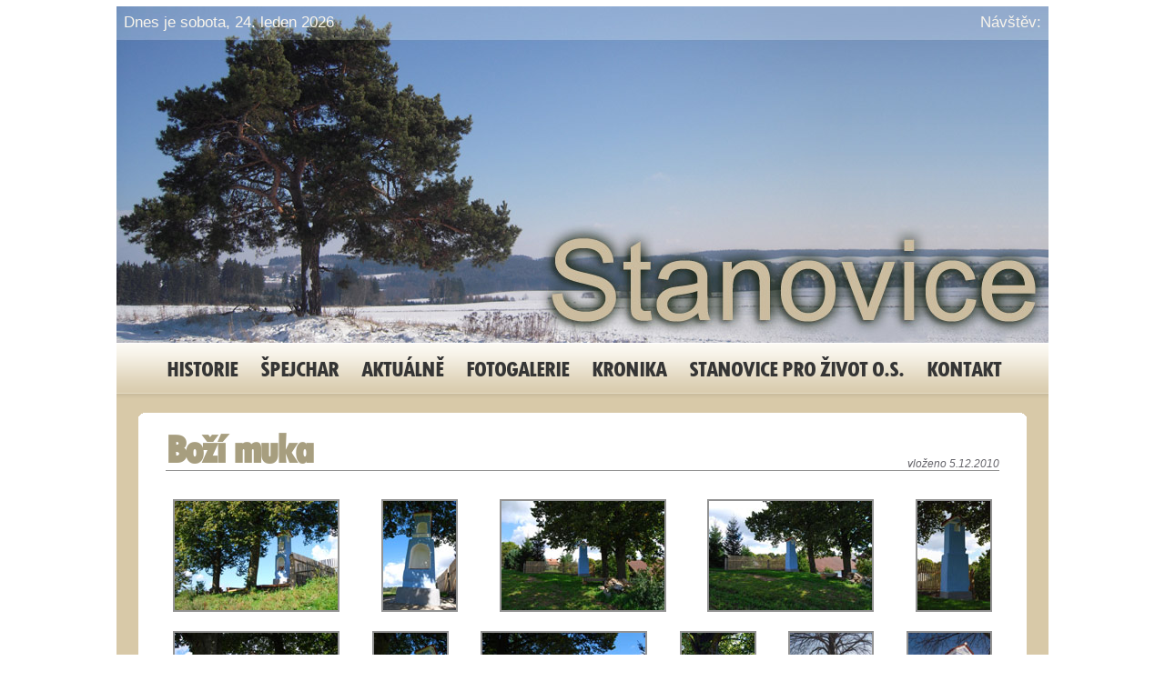

--- FILE ---
content_type: text/html
request_url: http://stanovice.cz/fotogalerie-muka.php
body_size: 1533
content:
<!DOCTYPE html PUBLIC "-//W3C//DTD XHTML 1.0 Strict//EN" "http://www.w3.org/TR/xhtml1/DTD/xhtml1-strict.dtd">
<html xmlns="http://www.w3.org/1999/xhtml">
<head>
<meta http-equiv="content-language" content="cs" /> 
<meta http-equiv="content-type" content="text/html; charset=utf-8" /> 
<title>Stanovice</title>
<link rel="stylesheet" type="text/css" href="styles_photos.css" />
<script type="text/javascript" src="google_analytics.js"></script>
<script type="text/javascript" src="highslide/highslide-with-gallery.js"></script>
<link rel="stylesheet" type="text/css" href="highslide/highslide.css" />
<!--[if lt IE 7]>
<link rel="stylesheet" type="text/css" href="highslide/highslide-ie6.css" />
<![endif]-->   

<script type="text/javascript">
hs.graphicsDir = 'highslide/graphics/';
hs.align = 'center';
hs.transitions = ['expand', 'crossfade'];
hs.fadeInOut = true;
hs.dimmingOpacity = 0.8;
hs.outlineType = 'rounded-white';
hs.captionEval = 'this.thumb.alt';        //zobrazi popisek obrazku
hs.marginBottom = 150;         // margin pro obrazek a pas fotek
hs.numberPosition = 'caption';

hs.addSlideshow({
    interval: 3500,         // cas, po jako dobu je obrazek videt, nez se zmeni
    repeat: false,
    useControls: true,
    overlayOptions: {
        className: 'text-controls',
        position: 'bottom center',
        relativeTo: 'viewport',
        offsetY: -60
    },
    thumbstrip: {
        position: 'bottom center',
        mode: 'horizontal',
        relativeTo: 'viewport'
    }
});
</script>
</head>

<body>

<div id="container">
    
    <div id="header">
        <span class="date">
            Dnes je sobota, 24. leden 2026        </span>
        <span class="visitors">
            Návštěv:
            <!-- weblight.cz počítadlo začátek -->
            <script src="http://www.weblight.cz/counter/?id=26822" type="text/javascript"></script>
            <!-- weblight.cz počítadlo konec-->
        </span>
    </div>
    
    <div id="navigation">
    
        <ul id="nav">
            <li><a href="index.php" class="select">Historie</a></li>
            <li>
                <a href="spejchar.php">Špejchar</a>
                <ul>
                    <li><a href="muzeum.php">Zemědělské muzeum</a></li>
                </ul>
            </li>
            <li><a href="aktualne.php">Aktuálně</a></li>
            <li><a href="fotogalerie.php">Fotogalerie</a></li>
            <li><a href="kronika.php">Kronika</a></li> 
            <li><a href="sdruzeni.php">Stanovice pro život o.s.</a></li>
            <li><a href="kontakt.php">Kontakt</a></li>
        </ul>
    
    </div>
    
    <div id="middle">
        <div id="main_top"></div>   
       
        <div id="main">

                <h2>Boží muka</h2>
                <em class="insert">vloženo 5.12.2010</em>
                
                <div class="highslide-gallery">

                                                        
                            <a class='highslide' href='photos/muka/DSC_0194.jpg' onclick="return hs.expand(this)">
                                <img src='photos/muka/DSC_0194_thumbmail.jpg' alt='' /></a>                            
                                                                
                            <a class='highslide' href='photos/muka/DSC_0222.jpg' onclick="return hs.expand(this)">
                                <img src='photos/muka/DSC_0222_thumbmail.jpg' alt='' /></a>                            
                                                                
                            <a class='highslide' href='photos/muka/DSC_0229.jpg' onclick="return hs.expand(this)">
                                <img src='photos/muka/DSC_0229_thumbmail.jpg' alt='' /></a>                            
                                                                
                            <a class='highslide' href='photos/muka/DSC_0231.jpg' onclick="return hs.expand(this)">
                                <img src='photos/muka/DSC_0231_thumbmail.jpg' alt='' /></a>                            
                                                                
                            <a class='highslide' href='photos/muka/DSC_0233.jpg' onclick="return hs.expand(this)">
                                <img src='photos/muka/DSC_0233_thumbmail.jpg' alt='' /></a>                            
                                                                
                            <a class='highslide' href='photos/muka/DSC_0240.jpg' onclick="return hs.expand(this)">
                                <img src='photos/muka/DSC_0240_thumbmail.jpg' alt='' /></a>                            
                                                                
                            <a class='highslide' href='photos/muka/DSC_0247.jpg' onclick="return hs.expand(this)">
                                <img src='photos/muka/DSC_0247_thumbmail.jpg' alt='' /></a>                            
                                                                
                            <a class='highslide' href='photos/muka/DSC_0251.jpg' onclick="return hs.expand(this)">
                                <img src='photos/muka/DSC_0251_thumbmail.jpg' alt='' /></a>                            
                                                                
                            <a class='highslide' href='photos/muka/DSC_0269.jpg' onclick="return hs.expand(this)">
                                <img src='photos/muka/DSC_0269_thumbmail.jpg' alt='' /></a>                            
                                                                
                            <a class='highslide' href='photos/muka/DSCN4481.jpg' onclick="return hs.expand(this)">
                                <img src='photos/muka/DSCN4481_thumbmail.jpg' alt='' /></a>                            
                                                                
                            <a class='highslide' href='photos/muka/DSCN4482.jpg' onclick="return hs.expand(this)">
                                <img src='photos/muka/DSCN4482_thumbmail.jpg' alt='' /></a>                            
                                                                
                            <a class='highslide' href='photos/muka/DSCN4486.jpg' onclick="return hs.expand(this)">
                                <img src='photos/muka/DSCN4486_thumbmail.jpg' alt='' /></a>                            
                                                                
                            <a class='highslide' href='photos/muka/DSCN4488.jpg' onclick="return hs.expand(this)">
                                <img src='photos/muka/DSCN4488_thumbmail.jpg' alt='' /></a>                            
                                                                
                            <a class='highslide' href='photos/muka/DSCN4489.jpg' onclick="return hs.expand(this)">
                                <img src='photos/muka/DSCN4489_thumbmail.jpg' alt='' /></a>                            
                                                 
                            
                </div>

        </div>
        
        <div id="main_bottom"></div> 
    </div>
    
    <div id="footer">
        <ul>
            <li><a href="index.php">Historie</a></li>
            <li><a href="spejchar.php">Špejchar</a></li>
            <li><a href="muzeum.php">Zemědělské muzeum</a></li>
            <li><a href="aktualne.php">Aktuálně</a></li>
            <li><a href="fotogalerie.php">Fotogalerie</a></li>
            <li><a href="kronika.php">Kronika</a></li>
            <li><a href="sdruzeni.php">Stanovice pro život o.s.</a></li>
            <li><a href="kontakt.php">Kontakt</a></li>
        </ul>
        
        <em><!--administrace--></em>
    </div>
    
</div>
  
</body>
</html>


--- FILE ---
content_type: text/css
request_url: http://stanovice.cz/styles_photos.css
body_size: 1276
content:
           /* Layout */

@font-face
{
    font-family: TCCEB;
    src: url('font/TCCEB.eot');
    src: local(TCCEB), url('font/TCCEB.ttf') format('opentype');
}

body, div, h1, h2, h3, h4, h5, h6, p, ul, img {margin:0px; padding:0px; }

body {
 font-family: Arial, Helvetica, sans-serif;
 font-size: 14px;
 color: #66656b;
 background: #ffffff;
 text-align: justify; 
}

#container {
 width: 1024px;
 margin: 0.5em auto;
 background-color: #d8c9a8;
}

#header {
 position: relative;
 background: #d8c9a8 url('images/header.jpg') no-repeat left top;
 height: 370px;
 width: 1024px;
 border-bottom: 1px solid #fff; 
}

#header .date, #header .visitors {
 display: block;
 position: absolute;
 font-family: Verdana, Arial, sans-serif;
 font-size: 120%;
 color: #f8f4eb;
}

#header .date {
 top: 8px;
 left: 8px;
}

#header .visitors a {
 color: #f8f4eb;
 text-decoration: none;
}

#header .visitors {
 top: 8px;
 right: 8px;
}

#navigation {
 height: 61px;
 background: #ffffff url('images/layout/bg_nav.gif') repeat-x;
 text-align: center;
 padding-left: 3em;
}

#nav {
 margin: 0; padding: 0;
}

#nav li a, #nav li {
 list-style: none;
 float: left;
 position: relative;
}

#nav li a {
 text-decoration: none;
 letter-spacing: -1px;
 font-family: TCCEB, Impact, sans-serif;
 text-transform: uppercase;
 padding: 0.5em 0.5em;
 font-size: 25px;
 color: #353535;
}

#nav li a:hover {
 color: #ffbf00;
 background-color: #f8f4eb;
}

#nav li ul {
 margin: 0; padding: 0.5em;
 position: absolute;
 top: 100%;
 left: 0;
 display: none;
 background-color: #daccaf;
 border: 1px solid #e4d9c2;
 border-top: none;
}

#nav li:hover ul {
 display: block;
}

#nav li ul li a{
 font-size: 16px;
 text-align: left;
 padding: 0.1em 0.2em;
 width: 150px;
}

#nav li ul li a:hover {
 color: #ffbf00;
}

#middle {
 width: 100%;
}

#main, #main_top, #main_bottom {
 margin: 0 auto;
} 

#main { 
 padding: 10px 30px;
 min-height: 500px;
 width: 916px;
 background-color: #ffffff;
}

#main_top {
 margin-top: 15px;
 width: 976px;
 height: 8px;
 background: url('images/layout/main_top.gif') no-repeat;
}

#main_bottom {
 margin-bottom: 20px;
 width: 976px;
 height: 8px;
 background: url('images/layout/main_bottom.gif') no-repeat; 
}

#main h2 {
 font-family: TCCEB, Arial;
 font-size: 45px;
 color: #a79e7f;
 letter-spacing: -2px;
 border-bottom: 1px solid #939393;
 margin-bottom: 0.5em;
 line-height: 100%;
}

#main .insert {
 float: right;
 margin-top: -40px;
 font-weight: normal;
 font-size: 12px ;
}

#main p {
 margin-bottom: 0.5em;
 text-indent: 1em;
}

#footer {
 text-align: center;
 background-color: #363636;
 padding: 10px 30px;
}

#footer li {
 list-style-type: none;
 display: inline;
 padding: 0 0.5em;
}

#footer li a{
 color: #939393;
 text-decoration: none;
}

#footer li a:hover{
 color: #ffffff;
 text-decoration: underline;
}

#footer em {
 float: right;
 margin-top: -1em;
 margin-right: -1em;
}


/* Obsah */

#main a {
 color: blue;
 text-decoration: underline;
}

#main a:hover {
 color: #ffbf00;
}

#main {
 line-height: 140%;
}

#main p {
 text-indent: 0;
 margin: 1em 0;
}

#main ul {
 margin-left: 50px;
 list-style-type: disc;
}

#main em {
 font-weight: bold;
 text-style: italic;
}

.left {
 padding: 10px 10px;
 background-color: #ffffff;
 border: 1px solid #939393;
 float: left;
 margin: 1em;
 margin-left: 0; 
}

.right {
 padding: 10px 10px;
 background-color: #ffffff;
 border: 1px solid #939393;
 float: right;
 margin: 1em;
 margin-right: 0;
}

#main .row {
 margin: 0;
 margin-bottom: 20px;
 padding: 20px;
 background-color: #e8dfcc;
 -moz-border-radius: 10px;
 -webkit-border-radius: 10px;
}

#main .colm1 {
 margin-right: 5%;
 float: left;
 display: inline-block;
 width: 25%;
}

#main .colm1 .akce {
 font-family:Arial, sans-serif; 
 text-transform: uppercase;
 font-size: 170%;
 font-weight: bold;
 border-bottom: 2px solid;
}

#main .colm2 {
 display: inline-block;
 width: 70%;
}

#main .colm2 img {
 float: right;
 margin-left: 20px;
}

#main .highslide-gallery a img {
 margin: 8px;
}





